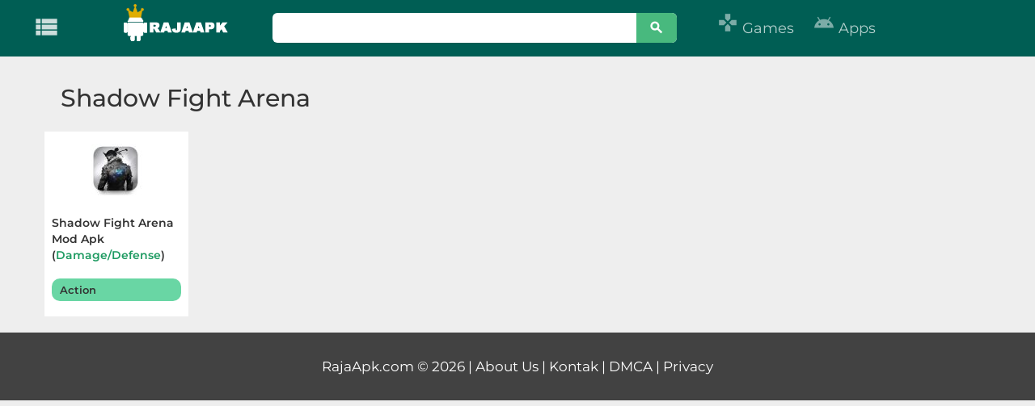

--- FILE ---
content_type: text/html; charset=UTF-8
request_url: https://rajaapk.com/tag/shadow-fight-arena/
body_size: 13741
content:
<!DOCTYPE html>
<html lang="en-US">
<head>
<link rel="publisher" href="https://www.facebook.com/rajaapkadmin">
<link rel="publisher" href="https://twitter.com/rajaapk6">
<link rel="publisher" href="https://id.pinterest.com/rajaapkcom/_saved/">
	
	<!-- Google tag (gtag.js) -->
<script async src="https://www.googletagmanager.com/gtag/js?id=AW-16462132470"></script>
<script>
  window.dataLayer = window.dataLayer || [];
  function gtag(){dataLayer.push(arguments);}
  gtag('js', new Date());

  gtag('config', 'AW-16462132470');
  gtag('event', 'conversion', {'send_to': 'AW-16462132470/NhgbCMbCrLIZEPbp4Kk9'});
</script>
	

<!-- Meta info -->
<meta charset="UTF-8">
<meta http-equiv="X-UA-Compatible" content="IE=edge">
   <meta name="viewport" content="width=device-width, initial-scale=1">
  
    <!--[if lt IE 9]>
      <script src="https://oss.maxcdn.com/html5shiv/3.7.3/html5shiv.min.js"></script>
      <script src="https://oss.maxcdn.com/respond/1.4.2/respond.min.js"></script>
    <![endif]-->
<!-- Title -->
		
<title>
			Shadow Fight Arena - RajaApk.com		
</title><link rel="preload" data-rocket-preload as="style" href="https://fonts.googleapis.com/css?family=Material%20Icons&#038;display=swap" /><link rel="stylesheet" href="https://fonts.googleapis.com/css?family=Material%20Icons&#038;display=swap" media="print" onload="this.media='all'" /><noscript><link rel="stylesheet" href="https://fonts.googleapis.com/css?family=Material%20Icons&#038;display=swap" /></noscript><link rel="preload" data-rocket-preload as="style" href="https://fonts.googleapis.com/css2?family=Montserrat:ital,wght@0,100..900;1,100..900&#038;display=swap" /><style type="text/css">@font-face {font-family:Montserrat;font-style:normal;font-weight:100 900;src:url(/cf-fonts/v/montserrat/5.0.16/vietnamese/wght/normal.woff2);unicode-range:U+0102-0103,U+0110-0111,U+0128-0129,U+0168-0169,U+01A0-01A1,U+01AF-01B0,U+0300-0301,U+0303-0304,U+0308-0309,U+0323,U+0329,U+1EA0-1EF9,U+20AB;font-display:swap;}@font-face {font-family:Montserrat;font-style:normal;font-weight:100 900;src:url(/cf-fonts/v/montserrat/5.0.16/latin-ext/wght/normal.woff2);unicode-range:U+0100-02AF,U+0304,U+0308,U+0329,U+1E00-1E9F,U+1EF2-1EFF,U+2020,U+20A0-20AB,U+20AD-20CF,U+2113,U+2C60-2C7F,U+A720-A7FF;font-display:swap;}@font-face {font-family:Montserrat;font-style:normal;font-weight:100 900;src:url(/cf-fonts/v/montserrat/5.0.16/cyrillic-ext/wght/normal.woff2);unicode-range:U+0460-052F,U+1C80-1C88,U+20B4,U+2DE0-2DFF,U+A640-A69F,U+FE2E-FE2F;font-display:swap;}@font-face {font-family:Montserrat;font-style:normal;font-weight:100 900;src:url(/cf-fonts/v/montserrat/5.0.16/latin/wght/normal.woff2);unicode-range:U+0000-00FF,U+0131,U+0152-0153,U+02BB-02BC,U+02C6,U+02DA,U+02DC,U+0304,U+0308,U+0329,U+2000-206F,U+2074,U+20AC,U+2122,U+2191,U+2193,U+2212,U+2215,U+FEFF,U+FFFD;font-display:swap;}@font-face {font-family:Montserrat;font-style:normal;font-weight:100 900;src:url(/cf-fonts/v/montserrat/5.0.16/cyrillic/wght/normal.woff2);unicode-range:U+0301,U+0400-045F,U+0490-0491,U+04B0-04B1,U+2116;font-display:swap;}@font-face {font-family:Montserrat;font-style:italic;font-weight:100 900;src:url(/cf-fonts/v/montserrat/5.0.16/latin-ext/wght/italic.woff2);unicode-range:U+0100-02AF,U+0304,U+0308,U+0329,U+1E00-1E9F,U+1EF2-1EFF,U+2020,U+20A0-20AB,U+20AD-20CF,U+2113,U+2C60-2C7F,U+A720-A7FF;font-display:swap;}@font-face {font-family:Montserrat;font-style:italic;font-weight:100 900;src:url(/cf-fonts/v/montserrat/5.0.16/latin/wght/italic.woff2);unicode-range:U+0000-00FF,U+0131,U+0152-0153,U+02BB-02BC,U+02C6,U+02DA,U+02DC,U+0304,U+0308,U+0329,U+2000-206F,U+2074,U+20AC,U+2122,U+2191,U+2193,U+2212,U+2215,U+FEFF,U+FFFD;font-display:swap;}@font-face {font-family:Montserrat;font-style:italic;font-weight:100 900;src:url(/cf-fonts/v/montserrat/5.0.16/vietnamese/wght/italic.woff2);unicode-range:U+0102-0103,U+0110-0111,U+0128-0129,U+0168-0169,U+01A0-01A1,U+01AF-01B0,U+0300-0301,U+0303-0304,U+0308-0309,U+0323,U+0329,U+1EA0-1EF9,U+20AB;font-display:swap;}@font-face {font-family:Montserrat;font-style:italic;font-weight:100 900;src:url(/cf-fonts/v/montserrat/5.0.16/cyrillic-ext/wght/italic.woff2);unicode-range:U+0460-052F,U+1C80-1C88,U+20B4,U+2DE0-2DFF,U+A640-A69F,U+FE2E-FE2F;font-display:swap;}@font-face {font-family:Montserrat;font-style:italic;font-weight:100 900;src:url(/cf-fonts/v/montserrat/5.0.16/cyrillic/wght/italic.woff2);unicode-range:U+0301,U+0400-045F,U+0490-0491,U+04B0-04B1,U+2116;font-display:swap;}</style><noscript><link rel="stylesheet" href="https://fonts.googleapis.com/css2?family=Montserrat:ital,wght@0,100..900;1,100..900&#038;display=swap" /></noscript>
<link rel="profile" href="https://gmpg.org/xfn/11" />
	
		
		<script async src="https://pagead2.googlesyndication.com/pagead/js/adsbygoogle.js?client=ca-pub-1078631729141667" data-overlays="bottom" crossorigin="anonymous"></script>
	
		
	
	
	
<meta name='robots' content='index, follow, max-image-preview:large, max-snippet:-1, max-video-preview:-1' />
<link rel="preload" href="https://rajaapk.com/wp-content/plugins/rate-my-post/public/css/fonts/ratemypost.ttf" type="font/ttf" as="font" crossorigin="anonymous">
	<!-- This site is optimized with the Yoast SEO plugin v23.7 - https://yoast.com/wordpress/plugins/seo/ -->
	<title>Shadow Fight Arena - RajaApk.com</title>
	<link rel="canonical" href="https://rajaapk.com/tag/shadow-fight-arena/" />
	<script type="application/ld+json" class="yoast-schema-graph">{"@context":"https://schema.org","@graph":[{"@type":"CollectionPage","@id":"https://rajaapk.com/tag/shadow-fight-arena/","url":"https://rajaapk.com/tag/shadow-fight-arena/","name":"Shadow Fight Arena - RajaApk.com","isPartOf":{"@id":"https://rajaapk.com/#website"},"primaryImageOfPage":{"@id":"https://rajaapk.com/tag/shadow-fight-arena/#primaryimage"},"image":{"@id":"https://rajaapk.com/tag/shadow-fight-arena/#primaryimage"},"thumbnailUrl":"https://rajaapk.com/wp-content/uploads/2020/11/Screen-Shot-2022-08-04-at-15.21.44.jpg","breadcrumb":{"@id":"https://rajaapk.com/tag/shadow-fight-arena/#breadcrumb"},"inLanguage":"en-US"},{"@type":"ImageObject","inLanguage":"en-US","@id":"https://rajaapk.com/tag/shadow-fight-arena/#primaryimage","url":"https://rajaapk.com/wp-content/uploads/2020/11/Screen-Shot-2022-08-04-at-15.21.44.jpg","contentUrl":"https://rajaapk.com/wp-content/uploads/2020/11/Screen-Shot-2022-08-04-at-15.21.44.jpg","width":660,"height":620,"caption":"Shadow Fight Arena"},{"@type":"BreadcrumbList","@id":"https://rajaapk.com/tag/shadow-fight-arena/#breadcrumb","itemListElement":[{"@type":"ListItem","position":1,"name":"Home","item":"https://rajaapk.com/"},{"@type":"ListItem","position":2,"name":"Shadow Fight Arena"}]},{"@type":"WebSite","@id":"https://rajaapk.com/#website","url":"https://rajaapk.com/","name":"RajaApk.com","description":"Download Aplikasi Android dan Game Gratis","publisher":{"@id":"https://rajaapk.com/#organization"},"potentialAction":[{"@type":"SearchAction","target":{"@type":"EntryPoint","urlTemplate":"https://rajaapk.com/?s={search_term_string}"},"query-input":{"@type":"PropertyValueSpecification","valueRequired":true,"valueName":"search_term_string"}}],"inLanguage":"en-US"},{"@type":"Organization","@id":"https://rajaapk.com/#organization","name":"RajaApk.com","url":"https://rajaapk.com/","logo":{"@type":"ImageObject","inLanguage":"en-US","@id":"https://rajaapk.com/#/schema/logo/image/","url":"https://rajaapk.com/wp-content/uploads/2018/09/favi-raja.png","contentUrl":"https://rajaapk.com/wp-content/uploads/2018/09/favi-raja.png","width":512,"height":512,"caption":"RajaApk.com"},"image":{"@id":"https://rajaapk.com/#/schema/logo/image/"}}]}</script>
	<!-- / Yoast SEO plugin. -->


<link rel='dns-prefetch' href='//fonts.googleapis.com' />

<link rel="alternate" type="application/rss+xml" title="RajaApk.com &raquo; Shadow Fight Arena Tag Feed" href="https://rajaapk.com/tag/shadow-fight-arena/feed/" />
<style id='wp-emoji-styles-inline-css' type='text/css'>

	img.wp-smiley, img.emoji {
		display: inline !important;
		border: none !important;
		box-shadow: none !important;
		height: 1em !important;
		width: 1em !important;
		margin: 0 0.07em !important;
		vertical-align: -0.1em !important;
		background: none !important;
		padding: 0 !important;
	}
</style>
<link rel='stylesheet' id='wp-block-library-css' href='https://rajaapk.com/wp-includes/css/dist/block-library/style.min.css?ver=6.6.4' type='text/css' media='all' />
<link data-minify="1" rel='stylesheet' id='wpzoom-social-icons-block-style-css' href='https://rajaapk.com/wp-content/cache/min/1/wp-content/plugins/social-icons-widget-by-wpzoom/block/dist/style-wpzoom-social-icons.css?ver=1765316413' type='text/css' media='all' />
<style id='classic-theme-styles-inline-css' type='text/css'>
/*! This file is auto-generated */
.wp-block-button__link{color:#fff;background-color:#32373c;border-radius:9999px;box-shadow:none;text-decoration:none;padding:calc(.667em + 2px) calc(1.333em + 2px);font-size:1.125em}.wp-block-file__button{background:#32373c;color:#fff;text-decoration:none}
</style>
<style id='global-styles-inline-css' type='text/css'>
:root{--wp--preset--aspect-ratio--square: 1;--wp--preset--aspect-ratio--4-3: 4/3;--wp--preset--aspect-ratio--3-4: 3/4;--wp--preset--aspect-ratio--3-2: 3/2;--wp--preset--aspect-ratio--2-3: 2/3;--wp--preset--aspect-ratio--16-9: 16/9;--wp--preset--aspect-ratio--9-16: 9/16;--wp--preset--color--black: #000000;--wp--preset--color--cyan-bluish-gray: #abb8c3;--wp--preset--color--white: #ffffff;--wp--preset--color--pale-pink: #f78da7;--wp--preset--color--vivid-red: #cf2e2e;--wp--preset--color--luminous-vivid-orange: #ff6900;--wp--preset--color--luminous-vivid-amber: #fcb900;--wp--preset--color--light-green-cyan: #7bdcb5;--wp--preset--color--vivid-green-cyan: #00d084;--wp--preset--color--pale-cyan-blue: #8ed1fc;--wp--preset--color--vivid-cyan-blue: #0693e3;--wp--preset--color--vivid-purple: #9b51e0;--wp--preset--gradient--vivid-cyan-blue-to-vivid-purple: linear-gradient(135deg,rgba(6,147,227,1) 0%,rgb(155,81,224) 100%);--wp--preset--gradient--light-green-cyan-to-vivid-green-cyan: linear-gradient(135deg,rgb(122,220,180) 0%,rgb(0,208,130) 100%);--wp--preset--gradient--luminous-vivid-amber-to-luminous-vivid-orange: linear-gradient(135deg,rgba(252,185,0,1) 0%,rgba(255,105,0,1) 100%);--wp--preset--gradient--luminous-vivid-orange-to-vivid-red: linear-gradient(135deg,rgba(255,105,0,1) 0%,rgb(207,46,46) 100%);--wp--preset--gradient--very-light-gray-to-cyan-bluish-gray: linear-gradient(135deg,rgb(238,238,238) 0%,rgb(169,184,195) 100%);--wp--preset--gradient--cool-to-warm-spectrum: linear-gradient(135deg,rgb(74,234,220) 0%,rgb(151,120,209) 20%,rgb(207,42,186) 40%,rgb(238,44,130) 60%,rgb(251,105,98) 80%,rgb(254,248,76) 100%);--wp--preset--gradient--blush-light-purple: linear-gradient(135deg,rgb(255,206,236) 0%,rgb(152,150,240) 100%);--wp--preset--gradient--blush-bordeaux: linear-gradient(135deg,rgb(254,205,165) 0%,rgb(254,45,45) 50%,rgb(107,0,62) 100%);--wp--preset--gradient--luminous-dusk: linear-gradient(135deg,rgb(255,203,112) 0%,rgb(199,81,192) 50%,rgb(65,88,208) 100%);--wp--preset--gradient--pale-ocean: linear-gradient(135deg,rgb(255,245,203) 0%,rgb(182,227,212) 50%,rgb(51,167,181) 100%);--wp--preset--gradient--electric-grass: linear-gradient(135deg,rgb(202,248,128) 0%,rgb(113,206,126) 100%);--wp--preset--gradient--midnight: linear-gradient(135deg,rgb(2,3,129) 0%,rgb(40,116,252) 100%);--wp--preset--font-size--small: 13px;--wp--preset--font-size--medium: 20px;--wp--preset--font-size--large: 36px;--wp--preset--font-size--x-large: 42px;--wp--preset--spacing--20: 0.44rem;--wp--preset--spacing--30: 0.67rem;--wp--preset--spacing--40: 1rem;--wp--preset--spacing--50: 1.5rem;--wp--preset--spacing--60: 2.25rem;--wp--preset--spacing--70: 3.38rem;--wp--preset--spacing--80: 5.06rem;--wp--preset--shadow--natural: 6px 6px 9px rgba(0, 0, 0, 0.2);--wp--preset--shadow--deep: 12px 12px 50px rgba(0, 0, 0, 0.4);--wp--preset--shadow--sharp: 6px 6px 0px rgba(0, 0, 0, 0.2);--wp--preset--shadow--outlined: 6px 6px 0px -3px rgba(255, 255, 255, 1), 6px 6px rgba(0, 0, 0, 1);--wp--preset--shadow--crisp: 6px 6px 0px rgba(0, 0, 0, 1);}:where(.is-layout-flex){gap: 0.5em;}:where(.is-layout-grid){gap: 0.5em;}body .is-layout-flex{display: flex;}.is-layout-flex{flex-wrap: wrap;align-items: center;}.is-layout-flex > :is(*, div){margin: 0;}body .is-layout-grid{display: grid;}.is-layout-grid > :is(*, div){margin: 0;}:where(.wp-block-columns.is-layout-flex){gap: 2em;}:where(.wp-block-columns.is-layout-grid){gap: 2em;}:where(.wp-block-post-template.is-layout-flex){gap: 1.25em;}:where(.wp-block-post-template.is-layout-grid){gap: 1.25em;}.has-black-color{color: var(--wp--preset--color--black) !important;}.has-cyan-bluish-gray-color{color: var(--wp--preset--color--cyan-bluish-gray) !important;}.has-white-color{color: var(--wp--preset--color--white) !important;}.has-pale-pink-color{color: var(--wp--preset--color--pale-pink) !important;}.has-vivid-red-color{color: var(--wp--preset--color--vivid-red) !important;}.has-luminous-vivid-orange-color{color: var(--wp--preset--color--luminous-vivid-orange) !important;}.has-luminous-vivid-amber-color{color: var(--wp--preset--color--luminous-vivid-amber) !important;}.has-light-green-cyan-color{color: var(--wp--preset--color--light-green-cyan) !important;}.has-vivid-green-cyan-color{color: var(--wp--preset--color--vivid-green-cyan) !important;}.has-pale-cyan-blue-color{color: var(--wp--preset--color--pale-cyan-blue) !important;}.has-vivid-cyan-blue-color{color: var(--wp--preset--color--vivid-cyan-blue) !important;}.has-vivid-purple-color{color: var(--wp--preset--color--vivid-purple) !important;}.has-black-background-color{background-color: var(--wp--preset--color--black) !important;}.has-cyan-bluish-gray-background-color{background-color: var(--wp--preset--color--cyan-bluish-gray) !important;}.has-white-background-color{background-color: var(--wp--preset--color--white) !important;}.has-pale-pink-background-color{background-color: var(--wp--preset--color--pale-pink) !important;}.has-vivid-red-background-color{background-color: var(--wp--preset--color--vivid-red) !important;}.has-luminous-vivid-orange-background-color{background-color: var(--wp--preset--color--luminous-vivid-orange) !important;}.has-luminous-vivid-amber-background-color{background-color: var(--wp--preset--color--luminous-vivid-amber) !important;}.has-light-green-cyan-background-color{background-color: var(--wp--preset--color--light-green-cyan) !important;}.has-vivid-green-cyan-background-color{background-color: var(--wp--preset--color--vivid-green-cyan) !important;}.has-pale-cyan-blue-background-color{background-color: var(--wp--preset--color--pale-cyan-blue) !important;}.has-vivid-cyan-blue-background-color{background-color: var(--wp--preset--color--vivid-cyan-blue) !important;}.has-vivid-purple-background-color{background-color: var(--wp--preset--color--vivid-purple) !important;}.has-black-border-color{border-color: var(--wp--preset--color--black) !important;}.has-cyan-bluish-gray-border-color{border-color: var(--wp--preset--color--cyan-bluish-gray) !important;}.has-white-border-color{border-color: var(--wp--preset--color--white) !important;}.has-pale-pink-border-color{border-color: var(--wp--preset--color--pale-pink) !important;}.has-vivid-red-border-color{border-color: var(--wp--preset--color--vivid-red) !important;}.has-luminous-vivid-orange-border-color{border-color: var(--wp--preset--color--luminous-vivid-orange) !important;}.has-luminous-vivid-amber-border-color{border-color: var(--wp--preset--color--luminous-vivid-amber) !important;}.has-light-green-cyan-border-color{border-color: var(--wp--preset--color--light-green-cyan) !important;}.has-vivid-green-cyan-border-color{border-color: var(--wp--preset--color--vivid-green-cyan) !important;}.has-pale-cyan-blue-border-color{border-color: var(--wp--preset--color--pale-cyan-blue) !important;}.has-vivid-cyan-blue-border-color{border-color: var(--wp--preset--color--vivid-cyan-blue) !important;}.has-vivid-purple-border-color{border-color: var(--wp--preset--color--vivid-purple) !important;}.has-vivid-cyan-blue-to-vivid-purple-gradient-background{background: var(--wp--preset--gradient--vivid-cyan-blue-to-vivid-purple) !important;}.has-light-green-cyan-to-vivid-green-cyan-gradient-background{background: var(--wp--preset--gradient--light-green-cyan-to-vivid-green-cyan) !important;}.has-luminous-vivid-amber-to-luminous-vivid-orange-gradient-background{background: var(--wp--preset--gradient--luminous-vivid-amber-to-luminous-vivid-orange) !important;}.has-luminous-vivid-orange-to-vivid-red-gradient-background{background: var(--wp--preset--gradient--luminous-vivid-orange-to-vivid-red) !important;}.has-very-light-gray-to-cyan-bluish-gray-gradient-background{background: var(--wp--preset--gradient--very-light-gray-to-cyan-bluish-gray) !important;}.has-cool-to-warm-spectrum-gradient-background{background: var(--wp--preset--gradient--cool-to-warm-spectrum) !important;}.has-blush-light-purple-gradient-background{background: var(--wp--preset--gradient--blush-light-purple) !important;}.has-blush-bordeaux-gradient-background{background: var(--wp--preset--gradient--blush-bordeaux) !important;}.has-luminous-dusk-gradient-background{background: var(--wp--preset--gradient--luminous-dusk) !important;}.has-pale-ocean-gradient-background{background: var(--wp--preset--gradient--pale-ocean) !important;}.has-electric-grass-gradient-background{background: var(--wp--preset--gradient--electric-grass) !important;}.has-midnight-gradient-background{background: var(--wp--preset--gradient--midnight) !important;}.has-small-font-size{font-size: var(--wp--preset--font-size--small) !important;}.has-medium-font-size{font-size: var(--wp--preset--font-size--medium) !important;}.has-large-font-size{font-size: var(--wp--preset--font-size--large) !important;}.has-x-large-font-size{font-size: var(--wp--preset--font-size--x-large) !important;}
:where(.wp-block-post-template.is-layout-flex){gap: 1.25em;}:where(.wp-block-post-template.is-layout-grid){gap: 1.25em;}
:where(.wp-block-columns.is-layout-flex){gap: 2em;}:where(.wp-block-columns.is-layout-grid){gap: 2em;}
:root :where(.wp-block-pullquote){font-size: 1.5em;line-height: 1.6;}
</style>
<link data-minify="1" rel='stylesheet' id='mashsb-styles-css' href='https://rajaapk.com/wp-content/cache/min/1/wp-content/plugins/mashsharer/assets/css/mashsb.min.css?ver=1765316413' type='text/css' media='all' />
<style id='mashsb-styles-inline-css' type='text/css'>
.mashsb-count {color:#cccccc;}@media only screen and (min-width:568px){.mashsb-buttons a {min-width: 177px;}}h3.mashsb-container { margin: 0 }
</style>
<link data-minify="1" rel='stylesheet' id='rate-my-post-css' href='https://rajaapk.com/wp-content/cache/min/1/wp-content/plugins/rate-my-post/public/css/rate-my-post.min.css?ver=1765316413' type='text/css' media='all' />
<link rel='stylesheet' id='ez-toc-css' href='https://rajaapk.com/wp-content/plugins/easy-table-of-contents/assets/css/screen.min.css?ver=2.0.69.1' type='text/css' media='all' />
<style id='ez-toc-inline-css' type='text/css'>
div#ez-toc-container .ez-toc-title {font-size: 120%;}div#ez-toc-container .ez-toc-title {font-weight: 500;}div#ez-toc-container ul li {font-size: 95%;}div#ez-toc-container ul li {font-weight: 400;}div#ez-toc-container nav ul ul li {font-size: 90%;}
.ez-toc-container-direction {direction: ltr;}.ez-toc-counter ul{counter-reset: item ;}.ez-toc-counter nav ul li a::before {content: counters(item, '.', decimal) '. ';display: inline-block;counter-increment: item;flex-grow: 0;flex-shrink: 0;margin-right: .2em; float: left; }.ez-toc-widget-direction {direction: ltr;}.ez-toc-widget-container ul{counter-reset: item ;}.ez-toc-widget-container nav ul li a::before {content: counters(item, '.', decimal) '. ';display: inline-block;counter-increment: item;flex-grow: 0;flex-shrink: 0;margin-right: .2em; float: left; }
</style>
<link data-minify="1" rel='stylesheet' id='style-css' href='https://rajaapk.com/wp-content/cache/min/1/wp-content/themes/Rajaapk-Theme/style.css?ver=1765316413' type='text/css' media='all' />
<link data-minify="1" rel='stylesheet' id='bootstrap-css' href='https://rajaapk.com/wp-content/cache/min/1/wp-content/themes/Rajaapk-Theme/css/bootstrap.css?ver=1765316413' type='text/css' media='all' />
<link data-minify="1" rel='stylesheet' id='font-awesome.min-css' href='https://rajaapk.com/wp-content/cache/min/1/wp-content/themes/Rajaapk-Theme/css/font-awesome.min.css?ver=1765316413' type='text/css' media='all' />

<link data-minify="1" rel='stylesheet' id='recent-posts-widget-with-thumbnails-public-style-css' href='https://rajaapk.com/wp-content/cache/min/1/wp-content/plugins/recent-posts-widget-with-thumbnails/public.css?ver=1765316413' type='text/css' media='all' />
<link data-minify="1" rel='stylesheet' id='wpzoom-social-icons-socicon-css' href='https://rajaapk.com/wp-content/cache/min/1/wp-content/plugins/social-icons-widget-by-wpzoom/assets/css/wpzoom-socicon.css?ver=1765316413' type='text/css' media='all' />
<link data-minify="1" rel='stylesheet' id='wpzoom-social-icons-genericons-css' href='https://rajaapk.com/wp-content/cache/min/1/wp-content/plugins/social-icons-widget-by-wpzoom/assets/css/genericons.css?ver=1765316413' type='text/css' media='all' />
<link data-minify="1" rel='stylesheet' id='wpzoom-social-icons-academicons-css' href='https://rajaapk.com/wp-content/cache/min/1/wp-content/plugins/social-icons-widget-by-wpzoom/assets/css/academicons.min.css?ver=1765316413' type='text/css' media='all' />
<link data-minify="1" rel='stylesheet' id='wpzoom-social-icons-font-awesome-3-css' href='https://rajaapk.com/wp-content/cache/min/1/wp-content/plugins/social-icons-widget-by-wpzoom/assets/css/font-awesome-3.min.css?ver=1765316413' type='text/css' media='all' />
<link data-minify="1" rel='stylesheet' id='dashicons-css' href='https://rajaapk.com/wp-content/cache/min/1/wp-includes/css/dashicons.min.css?ver=1765316413' type='text/css' media='all' />
<link data-minify="1" rel='stylesheet' id='wpzoom-social-icons-styles-css' href='https://rajaapk.com/wp-content/cache/min/1/wp-content/plugins/social-icons-widget-by-wpzoom/assets/css/wpzoom-social-icons-styles.css?ver=1765316413' type='text/css' media='all' />
<link rel='preload' as='font'  id='wpzoom-social-icons-font-academicons-woff2-css' href='https://rajaapk.com/wp-content/plugins/social-icons-widget-by-wpzoom/assets/font/academicons.woff2?v=1.9.2'  type='font/woff2' crossorigin />
<link rel='preload' as='font'  id='wpzoom-social-icons-font-fontawesome-3-woff2-css' href='https://rajaapk.com/wp-content/plugins/social-icons-widget-by-wpzoom/assets/font/fontawesome-webfont.woff2?v=4.7.0'  type='font/woff2' crossorigin />
<link rel='preload' as='font'  id='wpzoom-social-icons-font-genericons-woff-css' href='https://rajaapk.com/wp-content/plugins/social-icons-widget-by-wpzoom/assets/font/Genericons.woff'  type='font/woff' crossorigin />
<link rel='preload' as='font'  id='wpzoom-social-icons-font-socicon-woff2-css' href='https://rajaapk.com/wp-content/plugins/social-icons-widget-by-wpzoom/assets/font/socicon.woff2?v=4.3.2'  type='font/woff2' crossorigin />
<style id='rocket-lazyload-inline-css' type='text/css'>
.rll-youtube-player{position:relative;padding-bottom:56.23%;height:0;overflow:hidden;max-width:100%;}.rll-youtube-player:focus-within{outline: 2px solid currentColor;outline-offset: 5px;}.rll-youtube-player iframe{position:absolute;top:0;left:0;width:100%;height:100%;z-index:100;background:0 0}.rll-youtube-player img{bottom:0;display:block;left:0;margin:auto;max-width:100%;width:100%;position:absolute;right:0;top:0;border:none;height:auto;-webkit-transition:.4s all;-moz-transition:.4s all;transition:.4s all}.rll-youtube-player img:hover{-webkit-filter:brightness(75%)}.rll-youtube-player .play{height:100%;width:100%;left:0;top:0;position:absolute;background:var(--wpr-bg-69aa20f2-46b3-4831-ae53-fe2c7ba159d0) no-repeat center;background-color: transparent !important;cursor:pointer;border:none;}
</style>


<script type="text/javascript" id="mashsb-js-extra">
/* <![CDATA[ */
var mashsb = {"shares":"513","round_shares":"1","animate_shares":"0","dynamic_buttons":"0","share_url":"https:\/\/rajaapk.com\/shadow-fight-arena-mod-apk\/","title":"Shadow+Fight+Arena+Mod+Apk+%28Damage%2FDefense%29+v1.4.21+Download+2024","image":"https:\/\/rajaapk.com\/wp-content\/uploads\/2020\/11\/Screen-Shot-2022-08-04-at-15.21.44.jpg","desc":"Download Shadow Fight Arena Mod Apk (Damage\/Defense) v1.4.21 Terbaru 2024 untuk Android Gratis.\n\n\n\nShadow Fight Arena\u00a0Mod Apk adalah versi ketiga dari game ini dan menggunakan grafik yang sangat bagus.\u00a0Dapat dikatakan bahwa gambar dalam game ini dapat \u2026","hashtag":"rajaapkcom","subscribe":"content","subscribe_url":"","activestatus":"1","singular":"0","twitter_popup":"1","refresh":"0","nonce":"daec63ea6d","postid":"","servertime":"1770097428","ajaxurl":"https:\/\/rajaapk.com\/wp-admin\/admin-ajax.php"};
/* ]]> */
</script>


<link rel="https://api.w.org/" href="https://rajaapk.com/wp-json/" /><link rel="alternate" title="JSON" type="application/json" href="https://rajaapk.com/wp-json/wp/v2/tags/1755" /><link rel="EditURI" type="application/rsd+xml" title="RSD" href="https://rajaapk.com/xmlrpc.php?rsd" />
<meta name="generator" content="WordPress 6.6.4" />
<!-- HFCM by 99 Robots - Snippet # 1: Header -->
<meta name="google-site-verification" content="MlT0rlkkslnPeAKCsPHeQLI8t80hoB4elqsibXNu2N0" />
<!-- /end HFCM by 99 Robots -->
<link rel="icon" href="https://rajaapk.com/wp-content/uploads/2018/08/cropped-favi-raja-1-32x32.png" sizes="32x32" />
<link rel="icon" href="https://rajaapk.com/wp-content/uploads/2018/08/cropped-favi-raja-1-192x192.png" sizes="192x192" />
<link rel="apple-touch-icon" href="https://rajaapk.com/wp-content/uploads/2018/08/cropped-favi-raja-1-180x180.png" />
<meta name="msapplication-TileImage" content="https://rajaapk.com/wp-content/uploads/2018/08/cropped-favi-raja-1-270x270.png" />
<noscript><style id="rocket-lazyload-nojs-css">.rll-youtube-player, [data-lazy-src]{display:none !important;}</style></noscript><style id="wpforms-css-vars-root">
				:root {
					--wpforms-field-border-radius: 3px;
--wpforms-field-border-style: solid;
--wpforms-field-border-size: 1px;
--wpforms-field-background-color: #ffffff;
--wpforms-field-border-color: rgba( 0, 0, 0, 0.25 );
--wpforms-field-border-color-spare: rgba( 0, 0, 0, 0.25 );
--wpforms-field-text-color: rgba( 0, 0, 0, 0.7 );
--wpforms-field-menu-color: #ffffff;
--wpforms-label-color: rgba( 0, 0, 0, 0.85 );
--wpforms-label-sublabel-color: rgba( 0, 0, 0, 0.55 );
--wpforms-label-error-color: #d63637;
--wpforms-button-border-radius: 3px;
--wpforms-button-border-style: none;
--wpforms-button-border-size: 1px;
--wpforms-button-background-color: #066aab;
--wpforms-button-border-color: #066aab;
--wpforms-button-text-color: #ffffff;
--wpforms-page-break-color: #066aab;
--wpforms-background-image: none;
--wpforms-background-position: center center;
--wpforms-background-repeat: no-repeat;
--wpforms-background-size: cover;
--wpforms-background-width: 100px;
--wpforms-background-height: 100px;
--wpforms-background-color: rgba( 0, 0, 0, 0 );
--wpforms-background-url: none;
--wpforms-container-padding: 0px;
--wpforms-container-border-style: none;
--wpforms-container-border-width: 1px;
--wpforms-container-border-color: #000000;
--wpforms-container-border-radius: 3px;
--wpforms-field-size-input-height: 43px;
--wpforms-field-size-input-spacing: 15px;
--wpforms-field-size-font-size: 16px;
--wpforms-field-size-line-height: 19px;
--wpforms-field-size-padding-h: 14px;
--wpforms-field-size-checkbox-size: 16px;
--wpforms-field-size-sublabel-spacing: 5px;
--wpforms-field-size-icon-size: 1;
--wpforms-label-size-font-size: 16px;
--wpforms-label-size-line-height: 19px;
--wpforms-label-size-sublabel-font-size: 14px;
--wpforms-label-size-sublabel-line-height: 17px;
--wpforms-button-size-font-size: 17px;
--wpforms-button-size-height: 41px;
--wpforms-button-size-padding-h: 15px;
--wpforms-button-size-margin-top: 10px;
--wpforms-container-shadow-size-box-shadow: none;

				}
			</style>	
	
	
		
<style id="wpr-lazyload-bg-container"></style><style id="wpr-lazyload-bg-exclusion"></style>
<noscript>
<style id="wpr-lazyload-bg-nostyle">.rll-youtube-player .play{--wpr-bg-69aa20f2-46b3-4831-ae53-fe2c7ba159d0: url('https://rajaapk.com/wp-content/plugins/wp-rocket/assets/img/youtube.png');}</style>
</noscript>
<script type="application/javascript">const rocket_pairs = [{"selector":".rll-youtube-player .play","style":".rll-youtube-player .play{--wpr-bg-69aa20f2-46b3-4831-ae53-fe2c7ba159d0: url('https:\/\/rajaapk.com\/wp-content\/plugins\/wp-rocket\/assets\/img\/youtube.png');}","hash":"69aa20f2-46b3-4831-ae53-fe2c7ba159d0","url":"https:\/\/rajaapk.com\/wp-content\/plugins\/wp-rocket\/assets\/img\/youtube.png"}]; const rocket_excluded_pairs = [];</script></head>
<body data-rsssl=1 id="body-hidden" class="archive tag tag-shadow-fight-arena tag-1755">
	
	<header data-rocket-location-hash="3f2cc2a9c5787c530e4ce7690de5b1ba" class="container-fluid clearfix">
		<div data-rocket-location-hash="2d36786e96e184ff0921b866312516e6" class="row header-cont">
			<div data-rocket-location-hash="89fb8d9c046486acb3a804e1d7c5cdac" class="side-menu-btn col-md-1 col-xs-2" onclick="openNav();">
			<i class="material-icons">&#xE8EF;</i>
			</div>

		
			<div data-rocket-location-hash="5141ea69b7d344b5d948a73c3b0e9c9e" class="logo col-md-2 col-sm-3 col-xs-9 text-center">
				<a href="https://rajaapk.com"><img width="134" height="60" src="data:image/svg+xml,%3Csvg%20xmlns='http://www.w3.org/2000/svg'%20viewBox='0%200%20134%2060'%3E%3C/svg%3E" alt="rajaapk.com" data-lazy-src="https://rajaapk.com/wp-content/themes/Rajaapk-Theme/images/apkologo3.png"><noscript><img width="134" height="60" src="https://rajaapk.com/wp-content/themes/Rajaapk-Theme/images/apkologo3.png" alt="rajaapk.com"></noscript></a>
			</div>
			<div data-rocket-location-hash="35cbfbbba2aa0907241e239db451537c" class="search-place col-md-5 col-sm-4 col-xs-12">
				<form role="search" method="get" id="searchform" action="https://rajaapk.com/">
    <div id="input-groups">
        <input type="text" value="" name="s" id="s" placeholder="Search APP and Games" />
        <span>
        	<input type="submit" id="searchsubmit" class="material-icons" value="&#xE8B6" />
        </span>
    </div>
</form>			</div>
						<div class="nav-buttons col-md-3 col-sm-4 hidden-xs">
				<a href="https://rajaapk.com/games/"><i class="material-icons">&#xE30F;</i> Games</a>
				<a href="https://rajaapk.com/apps/"><i class="material-icons">&#xE859;</i> Apps</a>
			</div>
		</div>				
	</header>
	
	
		
		
	<div data-rocket-location-hash="2453b9976c1fbb2e4b8c8f37e9114fe8" id="mySidenav" class="sidenav">

	 	<div data-rocket-location-hash="5f8b61453174e01680b755f97b98c599" id="categories-2" class="widget_categories category-widget clearfix"><h3 class="cat-widget-head">Categories</h3>
			<ul>
					<li class="cat-item cat-item-1"><a href="https://rajaapk.com/apps/">Apps</a>
<ul class='children'>
	<li class="cat-item cat-item-774"><a href="https://rajaapk.com/apps/art-design/">Art &amp; Design</a>
</li>
	<li class="cat-item cat-item-1308"><a href="https://rajaapk.com/apps/auto-vehicles/">Auto &amp; Vehicles</a>
</li>
	<li class="cat-item cat-item-10749"><a href="https://rajaapk.com/apps/beauty-apps/">Beauty</a>
</li>
	<li class="cat-item cat-item-456"><a href="https://rajaapk.com/apps/books-reference/">Books &amp; Reference</a>
</li>
	<li class="cat-item cat-item-3699"><a href="https://rajaapk.com/apps/buku-referensi/">Buku &amp; Referensi</a>
</li>
	<li class="cat-item cat-item-570"><a href="https://rajaapk.com/apps/business/">Business</a>
</li>
	<li class="cat-item cat-item-340"><a href="https://rajaapk.com/apps/comics/">Comics</a>
</li>
	<li class="cat-item cat-item-38"><a href="https://rajaapk.com/apps/communication/">Communication</a>
</li>
	<li class="cat-item cat-item-818"><a href="https://rajaapk.com/apps/dating/">Dating</a>
</li>
	<li class="cat-item cat-item-184"><a href="https://rajaapk.com/apps/education/">Education</a>
</li>
	<li class="cat-item cat-item-3890"><a href="https://rajaapk.com/apps/emulator/">Emulator</a>
</li>
	<li class="cat-item cat-item-251"><a href="https://rajaapk.com/apps/entertainment/">Entertainment</a>
</li>
	<li class="cat-item cat-item-586"><a href="https://rajaapk.com/apps/finance/">Finance</a>
</li>
	<li class="cat-item cat-item-648"><a href="https://rajaapk.com/apps/food-drink/">Food &amp; Drink</a>
</li>
	<li class="cat-item cat-item-1328"><a href="https://rajaapk.com/apps/health-fitness/">Health &amp; Fitness</a>
</li>
	<li class="cat-item cat-item-3322"><a href="https://rajaapk.com/apps/house-home/">House &amp; Home</a>
</li>
	<li class="cat-item cat-item-361"><a href="https://rajaapk.com/apps/libraries-demo/">Libraries &amp; Demo</a>
</li>
	<li class="cat-item cat-item-25"><a href="https://rajaapk.com/apps/lifestyle/">LifeStyle</a>
</li>
	<li class="cat-item cat-item-55"><a href="https://rajaapk.com/apps/maps-navigation/">Maps &amp; Navigation</a>
</li>
	<li class="cat-item cat-item-421"><a href="https://rajaapk.com/apps/medical/">Medical</a>
</li>
	<li class="cat-item cat-item-27"><a href="https://rajaapk.com/apps/music-audio/">Music &amp; Audio</a>
</li>
	<li class="cat-item cat-item-468"><a href="https://rajaapk.com/apps/news-magazines/">News &amp; Magazines</a>
</li>
	<li class="cat-item cat-item-1107"><a href="https://rajaapk.com/apps/parenting/">Parenting</a>
</li>
	<li class="cat-item cat-item-3694"><a href="https://rajaapk.com/apps/personalisasi/">Personalisasi</a>
</li>
	<li class="cat-item cat-item-32"><a href="https://rajaapk.com/apps/personalization/">Personalization</a>
</li>
	<li class="cat-item cat-item-41"><a href="https://rajaapk.com/apps/photography/">Photography</a>
</li>
	<li class="cat-item cat-item-15"><a href="https://rajaapk.com/apps/productivity/">Productivity</a>
</li>
	<li class="cat-item cat-item-358"><a href="https://rajaapk.com/apps/shopping-apps/">Shopping</a>
</li>
	<li class="cat-item cat-item-36"><a href="https://rajaapk.com/apps/social/">Social</a>
</li>
	<li class="cat-item cat-item-4237"><a href="https://rajaapk.com/apps/sport/">Sport</a>
</li>
	<li class="cat-item cat-item-8928"><a href="https://rajaapk.com/apps/sports-apps/">Sports</a>
</li>
	<li class="cat-item cat-item-29"><a href="https://rajaapk.com/apps/tools/">Tools</a>
</li>
	<li class="cat-item cat-item-266"><a href="https://rajaapk.com/apps/travel-local/">Travel &amp; Local</a>
</li>
	<li class="cat-item cat-item-45"><a href="https://rajaapk.com/apps/video-players-editors/">Video Players &amp; Editors</a>
</li>
	<li class="cat-item cat-item-187"><a href="https://rajaapk.com/apps/weather/">Weather</a>
</li>
</ul>
</li>
	<li class="cat-item cat-item-44"><a href="https://rajaapk.com/games/">Games</a>
<ul class='children'>
	<li class="cat-item cat-item-4"><a href="https://rajaapk.com/games/action/">Action</a>
</li>
	<li class="cat-item cat-item-81"><a href="https://rajaapk.com/games/adventure/">Adventure</a>
</li>
	<li class="cat-item cat-item-17"><a href="https://rajaapk.com/games/arcade/">Arcade</a>
</li>
	<li class="cat-item cat-item-281"><a href="https://rajaapk.com/games/board/">Board</a>
</li>
	<li class="cat-item cat-item-60"><a href="https://rajaapk.com/games/card/">Card</a>
</li>
	<li class="cat-item cat-item-3527"><a href="https://rajaapk.com/games/casino/">Casino</a>
</li>
	<li class="cat-item cat-item-7"><a href="https://rajaapk.com/games/casual/">Casual</a>
</li>
	<li class="cat-item cat-item-714"><a href="https://rajaapk.com/games/educational/">Educational</a>
</li>
	<li class="cat-item cat-item-3102"><a href="https://rajaapk.com/games/first-person/">First Person</a>
</li>
	<li class="cat-item cat-item-3100"><a href="https://rajaapk.com/games/hypercasual/">Hypercasual</a>
</li>
	<li class="cat-item cat-item-1365"><a href="https://rajaapk.com/games/music/">Music</a>
</li>
	<li class="cat-item cat-item-136"><a href="https://rajaapk.com/games/puzzle/">Puzzle</a>
</li>
	<li class="cat-item cat-item-11"><a href="https://rajaapk.com/games/racing/">Racing</a>
</li>
	<li class="cat-item cat-item-21"><a href="https://rajaapk.com/games/role-playing/">Role Playing</a>
</li>
	<li class="cat-item cat-item-3582"><a href="https://rajaapk.com/games/sandbox/">Sandbox</a>
</li>
	<li class="cat-item cat-item-3120"><a href="https://rajaapk.com/games/shooting/">Shooting</a>
</li>
	<li class="cat-item cat-item-63"><a href="https://rajaapk.com/games/simulation/">Simulation</a>
</li>
	<li class="cat-item cat-item-23"><a href="https://rajaapk.com/games/sports/">Sports</a>
</li>
	<li class="cat-item cat-item-3103"><a href="https://rajaapk.com/games/standalone/">Standalone</a>
</li>
	<li class="cat-item cat-item-3101"><a href="https://rajaapk.com/games/story-driven/">Story-Driven</a>
</li>
	<li class="cat-item cat-item-50"><a href="https://rajaapk.com/games/strategi/">Strategi</a>
</li>
	<li class="cat-item cat-item-2037"><a href="https://rajaapk.com/games/trivia/">Trivia</a>
</li>
	<li class="cat-item cat-item-1287"><a href="https://rajaapk.com/games/word/">Word</a>
</li>
</ul>
</li>
	<li class="cat-item cat-item-225"><a href="https://rajaapk.com/media-video/">Media &amp; Video</a>
</li>
	<li class="cat-item cat-item-2166"><a href="https://rajaapk.com/news/">News</a>
</li>
	<li class="cat-item cat-item-2692"><a href="https://rajaapk.com/rekomendasi/">Rekomendasi</a>
</li>
	<li class="cat-item cat-item-111"><a href="https://rajaapk.com/shopping/">Shopping</a>
</li>
	<li class="cat-item cat-item-2691"><a href="https://rajaapk.com/survival/">Survival</a>
</li>
			</ul>

			</div>
	</div>
	
	<div data-rocket-location-hash="12848c678f9dbbd5032f5dfd5288b61f" class="container container_wrap">
		
		<article data-rocket-location-hash="6991e45759c7a58d40abf3909da7208d">
		<div data-rocket-location-hash="9bb8d4dfcb2a503380ddc8da96d61ec8" class="home-heading clearfix">
			<h2 class="archive">
				Shadow Fight Arena			</h2>
		</div>
		
		<div data-rocket-location-hash="0a5162c970d310c755f3641eac41af09" class="main-content">
			<div class="row-index">
			
				<div class="article-index">
											<div class="inner-box ">
								<div class="cover text-center   ">
									
									<div class="inner-cover">
																		<img width="64" height="64"  class="img-rounded image-thumb" src="data:image/svg+xml,%3Csvg%20xmlns='http://www.w3.org/2000/svg'%20viewBox='0%200%2064%2064'%3E%3C/svg%3E" alt="Shadow Fight Arena Mod Apk (Damage/Defense) v1.4.21 Download 2024"  data-lazy-src="https://rajaapk.com/wp-content/uploads/2020/11/Screen-Shot-2022-08-04-at-15.21.44-64x64.jpg" /><noscript><img width="64" height="64"  class="img-rounded image-thumb" src="https://rajaapk.com/wp-content/uploads/2020/11/Screen-Shot-2022-08-04-at-15.21.44-64x64.jpg" alt="Shadow Fight Arena Mod Apk (Damage/Defense) v1.4.21 Download 2024"  /></noscript>
																		</div>
									<a href="https://rajaapk.com/shadow-fight-arena-mod-apk/"></a>
								</div>
								
																
								<div class="detail">
									<a class="sidebar-a" href="https://rajaapk.com/shadow-fight-arena-mod-apk/" title="Shadow Fight Arena Mod Apk (Damage/Defense) v1.4.21 Download 2024">Shadow Fight Arena Mod Apk (<span>Damage/Defense</span>) v1.4.21</a>
									<div class="sub-detail">
									<a href="https://rajaapk.com/games/action/">Action</a>									</div>
									<div class="display-rating ">	
																			</div>
								</div>
							</div>
				</div>	
							</div>	
			<div class="container paginat-archive">
							</div>
		</div>	
	</article>
	
</div>
<div data-rocket-location-hash="716bef2b0b8a12771cfb507038520d9d" class="clear"></div>


<footer class="site-footer">
	<div class="container">
								
<!-- 		<div class="site-partner">
			
			<p>
				Download Aplikasi PC Gratis di <a href="https://aplikasigratis.net/" target="_blank" rel="noopener">AplikasiGratis.net</a>
			</p>

		</div> -->
		
		<div class="site-copy text-center">
			<p><a href="https://rajaapk.com">RajaApk.com</a> &copy; 2026 | <a href="https://rajaapk.com/about-us/">About Us</a> | <a href="https://rajaapk.com/kontak">Kontak</a> | <a href="https://rajaapk.com/disclaimer/">DMCA</a> | <a href="https://rajaapk.com/privacy/">Privacy</a></p>
		</div>
	</div>	
</footer>
<div data-rocket-location-hash="535188c61959138efcc91a1f1508eaa0" id="shadow-creator" class="shadow-menu-creater" onclick="closeNav();"></div>


<!-- HFCM by 99 Robots - Snippet # 2: Exclude Page Adsense -->
<script>
    // Daftar URL di mana iklan akan dihapus
    const blockedAdsUrls = [
        "https://rajaapk.com/videobuddy-apk/",
        "https://rajaapk.com/coin-master-mod-apk/",
        "https://rajaapk.com/hotstar-mod-apk/",
        "https://rajaapk.com/expressvpn-apk-v7-5-2/"
    ];

    // Ambil URL saat ini
    const currentUrl = window.location.href;

    // Cek apakah URL saat ini ada dalam daftar yang diblokir
    if (blockedAdsUrls.includes(currentUrl)) {
        console.log("Menghapus iklan AdSense");

        // Menghapus script yang memuat AdSense
        const scripts = document.querySelectorAll("script");
        scripts.forEach(script => {
            if (script.src.includes('googlesyndication.com')) {
                script.remove();
            }
        });

        // Menghapus elemen iklan AdSense
        const adsenseElements = document.querySelectorAll(".adsbygoogle");
        adsenseElements.forEach(ad => ad.remove());

        // Menghapus elemen dengan class .code-block
        const codeBlockElements = document.querySelectorAll(".code-block");
        codeBlockElements.forEach(block => block.remove());
    }
</script>

<!-- /end HFCM by 99 Robots -->
<script type="text/javascript" id="rate-my-post-js-extra">
/* <![CDATA[ */
var rmp_frontend = {"admin_ajax":"https:\/\/rajaapk.com\/wp-admin\/admin-ajax.php","postID":"28349","noVotes":"No votes so far! Be the first to rate this post.","cookie":"You already voted! This vote will not be counted!","afterVote":"Thank you for rating this post!","notShowRating":"1","social":"1","feedback":"1","cookieDisable":"1","emptyFeedback":"Please insert your feedback in the box above!","hoverTexts":"1","preventAccidental":"1","grecaptcha":"1","siteKey":"","votingPriv":"1","loggedIn":"","positiveThreshold":"2","ajaxLoad":"1","disableClearCache":"1","nonce":"6c8d4965c5"};
/* ]]> */
</script>







<script type="text/javascript" id="rocket-browser-checker-js-after">
/* <![CDATA[ */
"use strict";var _createClass=function(){function defineProperties(target,props){for(var i=0;i<props.length;i++){var descriptor=props[i];descriptor.enumerable=descriptor.enumerable||!1,descriptor.configurable=!0,"value"in descriptor&&(descriptor.writable=!0),Object.defineProperty(target,descriptor.key,descriptor)}}return function(Constructor,protoProps,staticProps){return protoProps&&defineProperties(Constructor.prototype,protoProps),staticProps&&defineProperties(Constructor,staticProps),Constructor}}();function _classCallCheck(instance,Constructor){if(!(instance instanceof Constructor))throw new TypeError("Cannot call a class as a function")}var RocketBrowserCompatibilityChecker=function(){function RocketBrowserCompatibilityChecker(options){_classCallCheck(this,RocketBrowserCompatibilityChecker),this.passiveSupported=!1,this._checkPassiveOption(this),this.options=!!this.passiveSupported&&options}return _createClass(RocketBrowserCompatibilityChecker,[{key:"_checkPassiveOption",value:function(self){try{var options={get passive(){return!(self.passiveSupported=!0)}};window.addEventListener("test",null,options),window.removeEventListener("test",null,options)}catch(err){self.passiveSupported=!1}}},{key:"initRequestIdleCallback",value:function(){!1 in window&&(window.requestIdleCallback=function(cb){var start=Date.now();return setTimeout(function(){cb({didTimeout:!1,timeRemaining:function(){return Math.max(0,50-(Date.now()-start))}})},1)}),!1 in window&&(window.cancelIdleCallback=function(id){return clearTimeout(id)})}},{key:"isDataSaverModeOn",value:function(){return"connection"in navigator&&!0===navigator.connection.saveData}},{key:"supportsLinkPrefetch",value:function(){var elem=document.createElement("link");return elem.relList&&elem.relList.supports&&elem.relList.supports("prefetch")&&window.IntersectionObserver&&"isIntersecting"in IntersectionObserverEntry.prototype}},{key:"isSlowConnection",value:function(){return"connection"in navigator&&"effectiveType"in navigator.connection&&("2g"===navigator.connection.effectiveType||"slow-2g"===navigator.connection.effectiveType)}}]),RocketBrowserCompatibilityChecker}();
/* ]]> */
</script>
<script type="text/javascript" id="rocket-preload-links-js-extra">
/* <![CDATA[ */
var RocketPreloadLinksConfig = {"excludeUris":"\/(?:.+\/)?feed(?:\/(?:.+\/?)?)?$|\/(?:.+\/)?embed\/|\/(index.php\/)?(.*)wp-json(\/.*|$)|\/refer\/|\/go\/|\/recommend\/|\/recommends\/","usesTrailingSlash":"1","imageExt":"jpg|jpeg|gif|png|tiff|bmp|webp|avif|pdf|doc|docx|xls|xlsx|php","fileExt":"jpg|jpeg|gif|png|tiff|bmp|webp|avif|pdf|doc|docx|xls|xlsx|php|html|htm","siteUrl":"https:\/\/rajaapk.com","onHoverDelay":"100","rateThrottle":"3"};
/* ]]> */
</script>
<script type="text/javascript" id="rocket-preload-links-js-after">
/* <![CDATA[ */
(function() {
"use strict";var r="function"==typeof Symbol&&"symbol"==typeof Symbol.iterator?function(e){return typeof e}:function(e){return e&&"function"==typeof Symbol&&e.constructor===Symbol&&e!==Symbol.prototype?"symbol":typeof e},e=function(){function i(e,t){for(var n=0;n<t.length;n++){var i=t[n];i.enumerable=i.enumerable||!1,i.configurable=!0,"value"in i&&(i.writable=!0),Object.defineProperty(e,i.key,i)}}return function(e,t,n){return t&&i(e.prototype,t),n&&i(e,n),e}}();function i(e,t){if(!(e instanceof t))throw new TypeError("Cannot call a class as a function")}var t=function(){function n(e,t){i(this,n),this.browser=e,this.config=t,this.options=this.browser.options,this.prefetched=new Set,this.eventTime=null,this.threshold=1111,this.numOnHover=0}return e(n,[{key:"init",value:function(){!this.browser.supportsLinkPrefetch()||this.browser.isDataSaverModeOn()||this.browser.isSlowConnection()||(this.regex={excludeUris:RegExp(this.config.excludeUris,"i"),images:RegExp(".("+this.config.imageExt+")$","i"),fileExt:RegExp(".("+this.config.fileExt+")$","i")},this._initListeners(this))}},{key:"_initListeners",value:function(e){-1<this.config.onHoverDelay&&document.addEventListener("mouseover",e.listener.bind(e),e.listenerOptions),document.addEventListener("mousedown",e.listener.bind(e),e.listenerOptions),document.addEventListener("touchstart",e.listener.bind(e),e.listenerOptions)}},{key:"listener",value:function(e){var t=e.target.closest("a"),n=this._prepareUrl(t);if(null!==n)switch(e.type){case"mousedown":case"touchstart":this._addPrefetchLink(n);break;case"mouseover":this._earlyPrefetch(t,n,"mouseout")}}},{key:"_earlyPrefetch",value:function(t,e,n){var i=this,r=setTimeout(function(){if(r=null,0===i.numOnHover)setTimeout(function(){return i.numOnHover=0},1e3);else if(i.numOnHover>i.config.rateThrottle)return;i.numOnHover++,i._addPrefetchLink(e)},this.config.onHoverDelay);t.addEventListener(n,function e(){t.removeEventListener(n,e,{passive:!0}),null!==r&&(clearTimeout(r),r=null)},{passive:!0})}},{key:"_addPrefetchLink",value:function(i){return this.prefetched.add(i.href),new Promise(function(e,t){var n=document.createElement("link");n.rel="prefetch",n.href=i.href,n.onload=e,n.onerror=t,document.head.appendChild(n)}).catch(function(){})}},{key:"_prepareUrl",value:function(e){if(null===e||"object"!==(void 0===e?"undefined":r(e))||!1 in e||-1===["http:","https:"].indexOf(e.protocol))return null;var t=e.href.substring(0,this.config.siteUrl.length),n=this._getPathname(e.href,t),i={original:e.href,protocol:e.protocol,origin:t,pathname:n,href:t+n};return this._isLinkOk(i)?i:null}},{key:"_getPathname",value:function(e,t){var n=t?e.substring(this.config.siteUrl.length):e;return n.startsWith("/")||(n="/"+n),this._shouldAddTrailingSlash(n)?n+"/":n}},{key:"_shouldAddTrailingSlash",value:function(e){return this.config.usesTrailingSlash&&!e.endsWith("/")&&!this.regex.fileExt.test(e)}},{key:"_isLinkOk",value:function(e){return null!==e&&"object"===(void 0===e?"undefined":r(e))&&(!this.prefetched.has(e.href)&&e.origin===this.config.siteUrl&&-1===e.href.indexOf("?")&&-1===e.href.indexOf("#")&&!this.regex.excludeUris.test(e.href)&&!this.regex.images.test(e.href))}}],[{key:"run",value:function(){"undefined"!=typeof RocketPreloadLinksConfig&&new n(new RocketBrowserCompatibilityChecker({capture:!0,passive:!0}),RocketPreloadLinksConfig).init()}}]),n}();t.run();
}());
/* ]]> */
</script>
<script type="text/javascript" id="rocket_lazyload_css-js-extra">
/* <![CDATA[ */
var rocket_lazyload_css_data = {"threshold":"300"};
/* ]]> */
</script>
<script type="text/javascript" id="rocket_lazyload_css-js-after">
/* <![CDATA[ */
!function o(n,c,a){function u(t,e){if(!c[t]){if(!n[t]){var r="function"==typeof require&&require;if(!e&&r)return r(t,!0);if(s)return s(t,!0);throw(e=new Error("Cannot find module '"+t+"'")).code="MODULE_NOT_FOUND",e}r=c[t]={exports:{}},n[t][0].call(r.exports,function(e){return u(n[t][1][e]||e)},r,r.exports,o,n,c,a)}return c[t].exports}for(var s="function"==typeof require&&require,e=0;e<a.length;e++)u(a[e]);return u}({1:[function(e,t,r){"use strict";{const c="undefined"==typeof rocket_pairs?[]:rocket_pairs,a=(("undefined"==typeof rocket_excluded_pairs?[]:rocket_excluded_pairs).map(t=>{var e=t.selector;document.querySelectorAll(e).forEach(e=>{e.setAttribute("data-rocket-lazy-bg-"+t.hash,"excluded")})}),document.querySelector("#wpr-lazyload-bg-container"));var o=rocket_lazyload_css_data.threshold||300;const u=new IntersectionObserver(e=>{e.forEach(t=>{t.isIntersecting&&c.filter(e=>t.target.matches(e.selector)).map(t=>{var e;t&&((e=document.createElement("style")).textContent=t.style,a.insertAdjacentElement("afterend",e),t.elements.forEach(e=>{u.unobserve(e),e.setAttribute("data-rocket-lazy-bg-"+t.hash,"loaded")}))})})},{rootMargin:o+"px"});function n(){0<(0<arguments.length&&void 0!==arguments[0]?arguments[0]:[]).length&&c.forEach(t=>{try{document.querySelectorAll(t.selector).forEach(e=>{"loaded"!==e.getAttribute("data-rocket-lazy-bg-"+t.hash)&&"excluded"!==e.getAttribute("data-rocket-lazy-bg-"+t.hash)&&(u.observe(e),(t.elements||=[]).push(e))})}catch(e){console.error(e)}})}n(),function(){const r=window.MutationObserver;return function(e,t){if(e&&1===e.nodeType)return(t=new r(t)).observe(e,{attributes:!0,childList:!0,subtree:!0}),t}}()(document.querySelector("body"),n)}},{}]},{},[1]);
/* ]]> */
</script>


<script>window.lazyLoadOptions=[{elements_selector:"img[data-lazy-src],.rocket-lazyload,iframe[data-lazy-src]",data_src:"lazy-src",data_srcset:"lazy-srcset",data_sizes:"lazy-sizes",class_loading:"lazyloading",class_loaded:"lazyloaded",threshold:300,callback_loaded:function(element){if(element.tagName==="IFRAME"&&element.dataset.rocketLazyload=="fitvidscompatible"){if(element.classList.contains("lazyloaded")){if(typeof window.jQuery!="undefined"){if(jQuery.fn.fitVids){jQuery(element).parent().fitVids()}}}}}},{elements_selector:".rocket-lazyload",data_src:"lazy-src",data_srcset:"lazy-srcset",data_sizes:"lazy-sizes",class_loading:"lazyloading",class_loaded:"lazyloaded",threshold:300,}];window.addEventListener('LazyLoad::Initialized',function(e){var lazyLoadInstance=e.detail.instance;if(window.MutationObserver){var observer=new MutationObserver(function(mutations){var image_count=0;var iframe_count=0;var rocketlazy_count=0;mutations.forEach(function(mutation){for(var i=0;i<mutation.addedNodes.length;i++){if(typeof mutation.addedNodes[i].getElementsByTagName!=='function'){continue}
if(typeof mutation.addedNodes[i].getElementsByClassName!=='function'){continue}
images=mutation.addedNodes[i].getElementsByTagName('img');is_image=mutation.addedNodes[i].tagName=="IMG";iframes=mutation.addedNodes[i].getElementsByTagName('iframe');is_iframe=mutation.addedNodes[i].tagName=="IFRAME";rocket_lazy=mutation.addedNodes[i].getElementsByClassName('rocket-lazyload');image_count+=images.length;iframe_count+=iframes.length;rocketlazy_count+=rocket_lazy.length;if(is_image){image_count+=1}
if(is_iframe){iframe_count+=1}}});if(image_count>0||iframe_count>0||rocketlazy_count>0){lazyLoadInstance.update()}});var b=document.getElementsByTagName("body")[0];var config={childList:!0,subtree:!0};observer.observe(b,config)}},!1)</script><script data-no-minify="1" async src="https://rajaapk.com/wp-content/plugins/wp-rocket/assets/js/lazyload/17.8.3/lazyload.min.js"></script><!-- Google tag (gtag.js) -->
<script async src="https://www.googletagmanager.com/gtag/js?id=G-12XPK9H31X"></script>
<script>
  window.dataLayer = window.dataLayer || [];
  function gtag(){dataLayer.push(arguments);}
  gtag('js', new Date());

  gtag('config', 'G-12XPK9H31X');
</script>
<script>var rocket_beacon_data = {"ajax_url":"https:\/\/rajaapk.com\/wp-admin\/admin-ajax.php","nonce":"30fb5267a6","url":"https:\/\/rajaapk.com\/tag\/shadow-fight-arena","is_mobile":false,"width_threshold":1600,"height_threshold":700,"delay":500,"debug":null,"status":{"atf":true,"lrc":true},"elements":"img, video, picture, p, main, div, li, svg, section, header, span","lrc_threshold":1800}</script><script data-name="wpr-wpr-beacon" src='https://rajaapk.com/wp-content/plugins/wp-rocket/assets/js/wpr-beacon.min.js' async></script><script src="https://rajaapk.com/wp-content/cache/min/1/fe4251de79bab69888b74bd27e05dfe4.js" data-minify="1"></script><script defer src="https://static.cloudflareinsights.com/beacon.min.js/vcd15cbe7772f49c399c6a5babf22c1241717689176015" integrity="sha512-ZpsOmlRQV6y907TI0dKBHq9Md29nnaEIPlkf84rnaERnq6zvWvPUqr2ft8M1aS28oN72PdrCzSjY4U6VaAw1EQ==" data-cf-beacon='{"version":"2024.11.0","token":"b471f4e7f2614e209dd7431178f25415","r":1,"server_timing":{"name":{"cfCacheStatus":true,"cfEdge":true,"cfExtPri":true,"cfL4":true,"cfOrigin":true,"cfSpeedBrain":true},"location_startswith":null}}' crossorigin="anonymous"></script>
</body>
</html>
<!-- This website is like a Rocket, isn't it? Performance optimized by WP Rocket. Learn more: https://wp-rocket.me -->

--- FILE ---
content_type: text/html; charset=utf-8
request_url: https://www.google.com/recaptcha/api2/aframe
body_size: 136
content:
<!DOCTYPE HTML><html><head><meta http-equiv="content-type" content="text/html; charset=UTF-8"></head><body><script nonce="CPAxmP7XoxSkFKpijmsEiw">/** Anti-fraud and anti-abuse applications only. See google.com/recaptcha */ try{var clients={'sodar':'https://pagead2.googlesyndication.com/pagead/sodar?'};window.addEventListener("message",function(a){try{if(a.source===window.parent){var b=JSON.parse(a.data);var c=clients[b['id']];if(c){var d=document.createElement('img');d.src=c+b['params']+'&rc='+(localStorage.getItem("rc::a")?sessionStorage.getItem("rc::b"):"");window.document.body.appendChild(d);sessionStorage.setItem("rc::e",parseInt(sessionStorage.getItem("rc::e")||0)+1);localStorage.setItem("rc::h",'1770098944710');}}}catch(b){}});window.parent.postMessage("_grecaptcha_ready", "*");}catch(b){}</script></body></html>